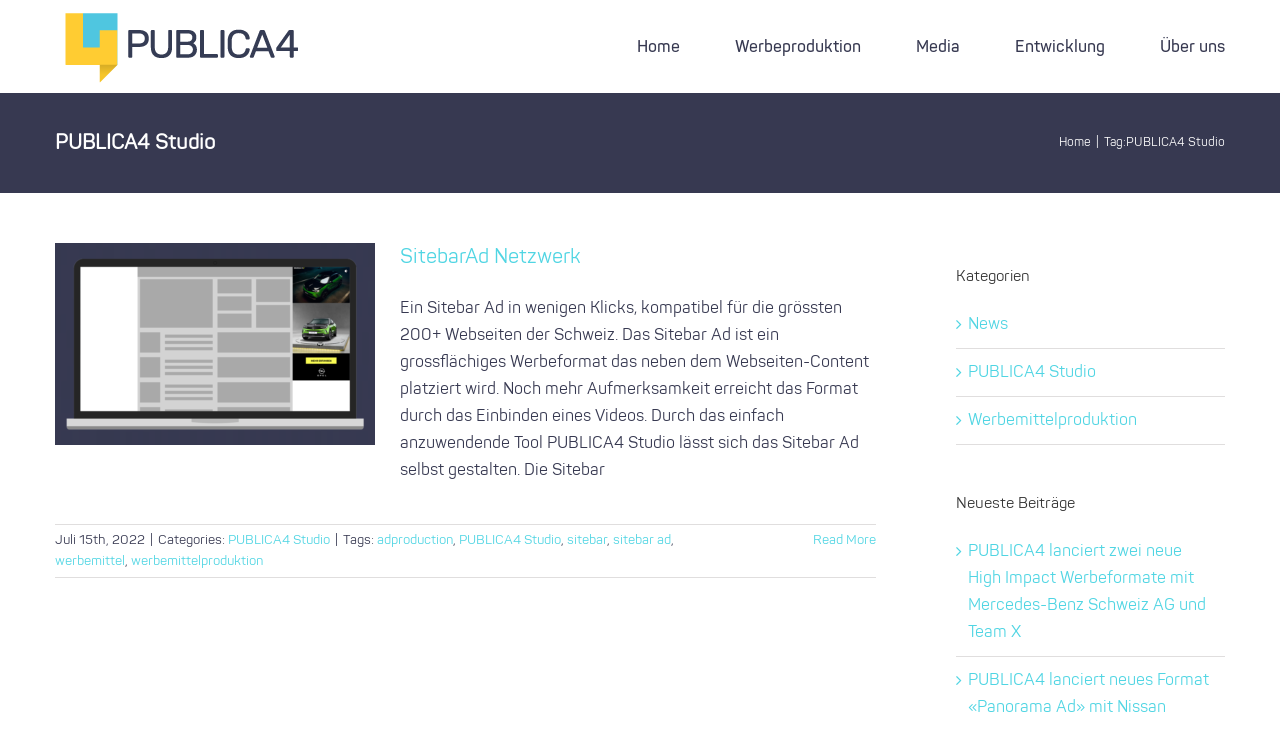

--- FILE ---
content_type: text/html; charset=UTF-8
request_url: https://www.publica4.com/tag/publica4-studio/
body_size: 7936
content:
<!DOCTYPE html>
<html class="avada-html-layout-wide avada-html-header-position-top avada-html-is-archive" lang="de-CH" prefix="og: http://ogp.me/ns# fb: http://ogp.me/ns/fb#">
<head>
	<meta http-equiv="X-UA-Compatible" content="IE=edge" />
	<meta http-equiv="Content-Type" content="text/html; charset=utf-8"/>
	<meta name="viewport" content="width=device-width, initial-scale=1" />
	<title>PUBLICA4 Studio &#8211; Publica4</title>
<meta name='robots' content='max-image-preview:large' />
	<style>img:is([sizes="auto" i], [sizes^="auto," i]) { contain-intrinsic-size: 3000px 1500px }</style>
	<!-- OneTrust CMP Builder start -->
<script src="https://cmp-cdn.cookielaw.org/scripttemplates/otSDKStub.js" type="text/javascript" charset="UTF-8" data-cmp-builder-version="2.0.0" data-domain-script="bottom-center-dark-stack-global"></script><script>function OptanonWrapper() {addCmpBuilderFeatures();function addCmpBuilderFeatures() {var existingCmpFeaturesScript = document.getElementById('cmp-builder-features-script');if(!existingCmpFeaturesScript) {var cmpFeaturesScript = document.createElement('script'),script1 = document.getElementsByTagName('script')[0];cmpFeaturesScript.src = "https://cmp-cdn.cookielaw.org/consent/cmp-features/cmp-features.js";cmpFeaturesScript.setAttribute('id', 'cmp-builder-features-script');cmpFeaturesScript.async = false;cmpFeaturesScript.type = 'text/javascript';script1.parentNode.insertBefore(cmpFeaturesScript, script1);}}}</script>
<!-- OneTrust CMP Builder end -->					<link rel="shortcut icon" href="https://www.publica4.com/wp-content/uploads/2022/11/favicon_64px.png" type="image/x-icon" />
		
					<!-- Apple Touch Icon -->
			<link rel="apple-touch-icon" sizes="180x180" href="https://www.publica4.com/wp-content/uploads/2022/11/favicon_180px.png">
		
					<!-- Android Icon -->
			<link rel="icon" sizes="192x192" href="https://www.publica4.com/wp-content/uploads/2022/11/favicon_192px.png">
		
					<!-- MS Edge Icon -->
			<meta name="msapplication-TileImage" content="https://www.publica4.com/wp-content/uploads/2022/11/favicon_270px.png">
								
		<meta property="og:locale" content="de_CH"/>
		<meta property="og:type" content="article"/>
		<meta property="og:site_name" content="Publica4"/>
		<meta property="og:title" content="  PUBLICA4 Studio"/>
				<meta property="og:url" content="https://www.publica4.com/sitebarad-netzwerk/"/>
																				<meta property="og:image" content="https://www.publica4.com/wp-content/uploads/2022/10/360d.png"/>
		<meta property="og:image:width" content="1920"/>
		<meta property="og:image:height" content="1080"/>
		<meta property="og:image:type" content="image/png"/>
				<style id='filebird-block-filebird-gallery-style-inline-css' type='text/css'>
ul.filebird-block-filebird-gallery{margin:auto!important;padding:0!important;width:100%}ul.filebird-block-filebird-gallery.layout-grid{display:grid;grid-gap:20px;align-items:stretch;grid-template-columns:repeat(var(--columns),1fr);justify-items:stretch}ul.filebird-block-filebird-gallery.layout-grid li img{border:1px solid #ccc;box-shadow:2px 2px 6px 0 rgba(0,0,0,.3);height:100%;max-width:100%;-o-object-fit:cover;object-fit:cover;width:100%}ul.filebird-block-filebird-gallery.layout-masonry{-moz-column-count:var(--columns);-moz-column-gap:var(--space);column-gap:var(--space);-moz-column-width:var(--min-width);columns:var(--min-width) var(--columns);display:block;overflow:auto}ul.filebird-block-filebird-gallery.layout-masonry li{margin-bottom:var(--space)}ul.filebird-block-filebird-gallery li{list-style:none}ul.filebird-block-filebird-gallery li figure{height:100%;margin:0;padding:0;position:relative;width:100%}ul.filebird-block-filebird-gallery li figure figcaption{background:linear-gradient(0deg,rgba(0,0,0,.7),rgba(0,0,0,.3) 70%,transparent);bottom:0;box-sizing:border-box;color:#fff;font-size:.8em;margin:0;max-height:100%;overflow:auto;padding:3em .77em .7em;position:absolute;text-align:center;width:100%;z-index:2}ul.filebird-block-filebird-gallery li figure figcaption a{color:inherit}

</style>
<link rel='stylesheet' id='style_css-css' href='https://www.publica4.com/wp-content/themes/Avada-Child-Theme/style.css?ver=1.0.0' type='text/css' media='' />
<link rel='stylesheet' id='fusion-dynamic-css-css' href='https://www.publica4.com/wp-content/uploads/fusion-styles/531ac1a656b747e330284f81e15710f8.min.css?ver=3.13.3' type='text/css' media='all' />
<script type="text/javascript" src="https://www.publica4.com/wp-includes/js/jquery/jquery.min.js?ver=3.7.1" id="jquery-core-js"></script>
<script type="text/javascript" src="https://www.publica4.com/wp-includes/js/jquery/jquery-migrate.min.js?ver=3.4.1" id="jquery-migrate-js"></script>
<link rel="https://api.w.org/" href="https://www.publica4.com/wp-json/" /><link rel="alternate" title="JSON" type="application/json" href="https://www.publica4.com/wp-json/wp/v2/tags/92" /><link rel="EditURI" type="application/rsd+xml" title="RSD" href="https://www.publica4.com/xmlrpc.php?rsd" />

<link rel="preload" href="https://www.publica4.com/wp-content/themes/Avada/includes/lib/assets/fonts/icomoon/awb-icons.woff" as="font" type="font/woff" crossorigin><link rel="preload" href="//www.publica4.com/wp-content/themes/Avada/includes/lib/assets/fonts/fontawesome/webfonts/fa-brands-400.woff2" as="font" type="font/woff2" crossorigin><link rel="preload" href="//www.publica4.com/wp-content/themes/Avada/includes/lib/assets/fonts/fontawesome/webfonts/fa-regular-400.woff2" as="font" type="font/woff2" crossorigin><link rel="preload" href="//www.publica4.com/wp-content/themes/Avada/includes/lib/assets/fonts/fontawesome/webfonts/fa-solid-900.woff2" as="font" type="font/woff2" crossorigin><style type="text/css" id="css-fb-visibility">@media screen and (max-width: 640px){.fusion-no-small-visibility{display:none !important;}body .sm-text-align-center{text-align:center !important;}body .sm-text-align-left{text-align:left !important;}body .sm-text-align-right{text-align:right !important;}body .sm-flex-align-center{justify-content:center !important;}body .sm-flex-align-flex-start{justify-content:flex-start !important;}body .sm-flex-align-flex-end{justify-content:flex-end !important;}body .sm-mx-auto{margin-left:auto !important;margin-right:auto !important;}body .sm-ml-auto{margin-left:auto !important;}body .sm-mr-auto{margin-right:auto !important;}body .fusion-absolute-position-small{position:absolute;top:auto;width:100%;}.awb-sticky.awb-sticky-small{ position: sticky; top: var(--awb-sticky-offset,0); }}@media screen and (min-width: 641px) and (max-width: 1024px){.fusion-no-medium-visibility{display:none !important;}body .md-text-align-center{text-align:center !important;}body .md-text-align-left{text-align:left !important;}body .md-text-align-right{text-align:right !important;}body .md-flex-align-center{justify-content:center !important;}body .md-flex-align-flex-start{justify-content:flex-start !important;}body .md-flex-align-flex-end{justify-content:flex-end !important;}body .md-mx-auto{margin-left:auto !important;margin-right:auto !important;}body .md-ml-auto{margin-left:auto !important;}body .md-mr-auto{margin-right:auto !important;}body .fusion-absolute-position-medium{position:absolute;top:auto;width:100%;}.awb-sticky.awb-sticky-medium{ position: sticky; top: var(--awb-sticky-offset,0); }}@media screen and (min-width: 1025px){.fusion-no-large-visibility{display:none !important;}body .lg-text-align-center{text-align:center !important;}body .lg-text-align-left{text-align:left !important;}body .lg-text-align-right{text-align:right !important;}body .lg-flex-align-center{justify-content:center !important;}body .lg-flex-align-flex-start{justify-content:flex-start !important;}body .lg-flex-align-flex-end{justify-content:flex-end !important;}body .lg-mx-auto{margin-left:auto !important;margin-right:auto !important;}body .lg-ml-auto{margin-left:auto !important;}body .lg-mr-auto{margin-right:auto !important;}body .fusion-absolute-position-large{position:absolute;top:auto;width:100%;}.awb-sticky.awb-sticky-large{ position: sticky; top: var(--awb-sticky-offset,0); }}</style>		<style type="text/css" id="wp-custom-css">
			.fusion-testimonials blockquote:after {
    background-image: url(/wp-content/uploads/2022/09/corner.png);
    background-size: 40px 40px;
    background-repeat: no-repeat;
    display: inline-block;
    width: 40px;
    height: 40px;
    margin-left: 66%;
    content: "";
}

.skip-link.screen-reader-text {
	display: none;
}

.viewport-autoplay .video-wrapper {
 	position: relative;
	background-image: url(/wp-content/uploads/2023/04/desktop-frame.png);
	background-repeat: no-repeat;
	aspect-ratio: 772/656;
 	max-width: 500px; 
	background-size: contain;
}

.viewport-autoplay .video-wrapper  > video {
 	position: absolute;
	width: 93.4%;
	top: 4.7%;
	left: 3.4%;
}

.viewport-autoplay--mobile .video-wrapper {
	position: absolute;
	background-image: url(/wp-content/uploads/2023/04/mobile-screen.png);
	background-repeat: no-repeat;
	background-size: contain;
	height: 200px;
	max-width: 122px;
	top: 40%;
	left: 0%;
}

.viewport-autoplay--mobile .video-wrapper > video {
	position: absolute;
  width: 67%;
  height: 73%;
	top: 15%;
  left: 14%;
}		</style>
				<script type="text/javascript">
			var doc = document.documentElement;
			doc.setAttribute( 'data-useragent', navigator.userAgent );
		</script>
		<!-- Google tag (gtag.js) -->
<script async src="https://www.googletagmanager.com/gtag/js?id=G-7C0SYCTMYK"></script>
<script>
  window.dataLayer = window.dataLayer || [];
  function gtag(){dataLayer.push(arguments);}
  gtag('js', new Date());

  gtag('config', 'G-7C0SYCTMYK');
</script>
	</head>

<body class="archive tag tag-publica4-studio tag-92 wp-theme-Avada wp-child-theme-Avada-Child-Theme has-sidebar fusion-image-hovers fusion-pagination-sizing fusion-button_type-flat fusion-button_span-no fusion-button_gradient-linear avada-image-rollover-circle-yes avada-image-rollover-yes avada-image-rollover-direction-top fusion-body ltr fusion-sticky-header no-mobile-sticky-header no-mobile-slidingbar no-mobile-totop avada-has-rev-slider-styles fusion-disable-outline fusion-sub-menu-fade mobile-logo-pos-left layout-wide-mode avada-has-boxed-modal-shadow-none layout-scroll-offset-full avada-has-zero-margin-offset-top fusion-top-header menu-text-align-center mobile-menu-design-modern fusion-show-pagination-text fusion-header-layout-v1 avada-responsive avada-footer-fx-none avada-menu-highlight-style-bar fusion-search-form-classic fusion-main-menu-search-dropdown fusion-avatar-square avada-dropdown-styles avada-blog-layout-medium avada-blog-archive-layout-medium avada-header-shadow-no avada-menu-icon-position-left avada-has-megamenu-shadow avada-has-mainmenu-dropdown-divider avada-has-pagetitle-bg-full avada-has-pagetitle-bg-parallax avada-has-titlebar-bar_and_content avada-has-pagination-padding avada-flyout-menu-direction-fade avada-ec-views-v1" data-awb-post-id="186">
		<a class="skip-link screen-reader-text" href="#content">Skip to content</a>

	<div id="boxed-wrapper">
		
		<div id="wrapper" class="fusion-wrapper">
			<div id="home" style="position:relative;top:-1px;"></div>
							
					
			<header class="fusion-header-wrapper">
				<div class="fusion-header-v1 fusion-logo-alignment fusion-logo-left fusion-sticky-menu- fusion-sticky-logo- fusion-mobile-logo-1  fusion-mobile-menu-design-modern">
					<div class="fusion-header-sticky-height"></div>
<div class="fusion-header">
	<div class="fusion-row">
					<div class="fusion-logo" data-margin-top="4px" data-margin-bottom="4px" data-margin-left="0px" data-margin-right="0px">
			<a class="fusion-logo-link"  href="https://www.publica4.com/" >

						<!-- standard logo -->
			<img src="https://www.publica4.com/wp-content/uploads/2022/09/Logo_OneLine_RGB_main_v1_250x85.png" srcset="https://www.publica4.com/wp-content/uploads/2022/09/Logo_OneLine_RGB_main_v1_250x85.png 1x, https://www.publica4.com/wp-content/uploads/2022/09/Logo_OneLine_RGB_main_v1_500x170.png 2x" width="250" height="85" style="max-height:85px;height:auto;" alt="Publica4 Logo" data-retina_logo_url="https://www.publica4.com/wp-content/uploads/2022/09/Logo_OneLine_RGB_main_v1_500x170.png" class="fusion-standard-logo" />

											<!-- mobile logo -->
				<img src="https://www.publica4.com/wp-content/uploads/2022/09/Logo_OneLine_RGB_main_v1_250x85.png" srcset="https://www.publica4.com/wp-content/uploads/2022/09/Logo_OneLine_RGB_main_v1_250x85.png 1x, https://www.publica4.com/wp-content/uploads/2022/09/Logo_OneLine_RGB_main_v1_500x170.png 2x" width="250" height="85" style="max-height:85px;height:auto;" alt="Publica4 Logo" data-retina_logo_url="https://www.publica4.com/wp-content/uploads/2022/09/Logo_OneLine_RGB_main_v1_500x170.png" class="fusion-mobile-logo" />
			
					</a>
		</div>		<nav class="fusion-main-menu" aria-label="Main Menu"><ul id="menu-main-menu-de" class="fusion-menu"><li  id="menu-item-4407"  class="menu-item menu-item-type-post_type menu-item-object-page menu-item-home menu-item-4407"  data-item-id="4407"><a  href="https://www.publica4.com/" class="fusion-bar-highlight"><span class="menu-text">Home</span></a></li><li  id="menu-item-4404"  class="menu-item menu-item-type-post_type menu-item-object-page menu-item-4404"  data-item-id="4404"><a  href="https://www.publica4.com/adproduction/" class="fusion-bar-highlight"><span class="menu-text">Werbeproduktion</span></a></li><li  id="menu-item-4414"  class="menu-item menu-item-type-post_type menu-item-object-page menu-item-4414"  data-item-id="4414"><a  href="https://www.publica4.com/media/" class="fusion-bar-highlight"><span class="menu-text">Media</span></a></li><li  id="menu-item-4413"  class="menu-item menu-item-type-post_type menu-item-object-page menu-item-4413"  data-item-id="4413"><a  href="https://www.publica4.com/development/" class="fusion-bar-highlight"><span class="menu-text">Entwicklung</span></a></li><li  id="menu-item-4406"  class="menu-item menu-item-type-post_type menu-item-object-page menu-item-has-children menu-item-4406 fusion-dropdown-menu"  data-item-id="4406"><a  href="https://www.publica4.com/about/" class="fusion-bar-highlight"><span class="menu-text">Über uns</span></a><ul class="sub-menu"><li  id="menu-item-4408"  class="menu-item menu-item-type-post_type menu-item-object-page current_page_parent menu-item-4408 fusion-dropdown-submenu" ><a  href="https://www.publica4.com/news/" class="fusion-bar-highlight"><span>News</span></a></li></ul></li></ul></nav>	<div class="fusion-mobile-menu-icons">
							<a href="#" class="fusion-icon awb-icon-bars" aria-label="Toggle mobile menu" aria-expanded="false"></a>
		
		
		
			</div>

<nav class="fusion-mobile-nav-holder fusion-mobile-menu-text-align-left fusion-mobile-menu-indicator-hide" aria-label="Main Menu Mobile"></nav>

					</div>
</div>
				</div>
				<div class="fusion-clearfix"></div>
			</header>
								
							<div id="sliders-container" class="fusion-slider-visibility">
					</div>
				
					
							
			<section class="avada-page-titlebar-wrapper" aria-label="Page Title Bar">
	<div class="fusion-page-title-bar fusion-page-title-bar-none fusion-page-title-bar-left">
		<div class="fusion-page-title-row">
			<div class="fusion-page-title-wrapper">
				<div class="fusion-page-title-captions">

																							<h1 class="entry-title">PUBLICA4 Studio</h1>

											
					
				</div>

															<div class="fusion-page-title-secondary">
							<nav class="fusion-breadcrumbs" aria-label="Breadcrumb"><ol class="awb-breadcrumb-list"><li class="fusion-breadcrumb-item awb-breadcrumb-sep awb-home" ><a href="https://www.publica4.com" class="fusion-breadcrumb-link"><span >Home</span></a></li><li class="fusion-breadcrumb-item" ><span >Tag:</span></li><li class="fusion-breadcrumb-item"  aria-current="page"><span  class="breadcrumb-leaf">PUBLICA4 Studio</span></li></ol></nav>						</div>
									
			</div>
		</div>
	</div>
</section>

						<main id="main" class="clearfix ">
				<div class="fusion-row" style="">
<section id="content" class="" style="float: left;">
	
	<div id="posts-container" class="fusion-blog-archive fusion-blog-layout-medium-wrapper fusion-clearfix">
	<div class="fusion-posts-container fusion-blog-layout-medium fusion-blog-pagination fusion-blog-rollover " data-pages="1">
		
		
													<article id="post-186" class="fusion-post-medium  post fusion-clearfix post-186 type-post status-publish format-standard has-post-thumbnail hentry category-publica4-studio tag-adproduction tag-publica4-studio tag-sitebar tag-sitebar-ad tag-werbemittel tag-werbemittelproduktion">
				
				
				
									
		<div class="fusion-flexslider flexslider fusion-flexslider-loading fusion-post-slideshow">
		<ul class="slides">
																		<li><div  class="fusion-image-wrapper fusion-image-size-fixed" aria-haspopup="true">
				<img width="320" height="202" src="https://www.publica4.com/wp-content/uploads/2022/10/360d-320x202.png" class="attachment-blog-medium size-blog-medium wp-post-image" alt="" decoding="async" fetchpriority="high" srcset="https://www.publica4.com/wp-content/uploads/2022/10/360d-320x202.png 320w, https://www.publica4.com/wp-content/uploads/2022/10/360d-700x441.png 700w" sizes="(max-width: 320px) 100vw, 320px" /><div class="fusion-rollover">
	<div class="fusion-rollover-content">

														<a class="fusion-rollover-link" href="https://www.publica4.com/sitebarad-netzwerk/">SitebarAd Netzwerk</a>
			
														
								
													<div class="fusion-rollover-sep"></div>
				
																		<a class="fusion-rollover-gallery" href="https://www.publica4.com/wp-content/uploads/2022/10/360d.png" data-options="" data-id="186" data-rel="iLightbox[gallery]" data-title="360d" data-caption="">
						Gallery					</a>
														
		
												<h4 class="fusion-rollover-title">
					<a class="fusion-rollover-title-link" href="https://www.publica4.com/sitebarad-netzwerk/">
						SitebarAd Netzwerk					</a>
				</h4>
			
										<div class="fusion-rollover-categories"><a href="https://www.publica4.com/category/publica4-studio/" rel="tag">PUBLICA4 Studio</a></div>					
		
						<a class="fusion-link-wrapper" href="https://www.publica4.com/sitebarad-netzwerk/" aria-label="SitebarAd Netzwerk"></a>
	</div>
</div>
</div>
</li>
																																																																														</ul>
	</div>
				
				
				
				<div class="fusion-post-content post-content">
					<h2 class="entry-title fusion-post-title"><a href="https://www.publica4.com/sitebarad-netzwerk/">SitebarAd Netzwerk</a></h2>
										
					<div class="fusion-post-content-container">
						<p> Ein Sitebar Ad in wenigen Klicks, kompatibel für die grössten 200+ Webseiten der Schweiz. Das Sitebar Ad ist ein grossflächiges Werbeformat das neben dem Webseiten-Content platziert wird. Noch mehr Aufmerksamkeit erreicht das Format durch das Einbinden eines Videos. Durch das einfach anzuwendende Tool PUBLICA4 Studio lässt sich das Sitebar Ad selbst gestalten. Die Sitebar</p>					</div>
				</div>

									<div class="fusion-clearfix"></div>
				
																			<div class="fusion-meta-info">
																						<div class="fusion-alignleft"><span class="vcard rich-snippet-hidden"><span class="fn"><a href="https://www.publica4.com/author/admin/" title="Beiträge von admin" rel="author">admin</a></span></span><span class="updated rich-snippet-hidden">2022-11-30T13:38:33+01:00</span><span>Juli 15th, 2022</span><span class="fusion-inline-sep">|</span>Categories: <a href="https://www.publica4.com/category/publica4-studio/" rel="category tag">PUBLICA4 Studio</a><span class="fusion-inline-sep">|</span><span class="meta-tags">Tags: <a href="https://www.publica4.com/tag/adproduction/" rel="tag">adproduction</a>, <a href="https://www.publica4.com/tag/publica4-studio/" rel="tag">PUBLICA4 Studio</a>, <a href="https://www.publica4.com/tag/sitebar/" rel="tag">sitebar</a>, <a href="https://www.publica4.com/tag/sitebar-ad/" rel="tag">sitebar ad</a>, <a href="https://www.publica4.com/tag/werbemittel/" rel="tag">werbemittel</a>, <a href="https://www.publica4.com/tag/werbemittelproduktion/" rel="tag">werbemittelproduktion</a></span><span class="fusion-inline-sep">|</span></div>							
																														<div class="fusion-alignright">
									<a href="https://www.publica4.com/sitebarad-netzwerk/" class="fusion-read-more" aria-label="More on SitebarAd Netzwerk">
										Read More									</a>
								</div>
													</div>
									
				
							</article>

			
		
		
	</div>

			</div>
</section>
<aside id="sidebar" class="sidebar fusion-widget-area fusion-content-widget-area fusion-sidebar-right fusion-blogsidebar" style="float: right;" data="">
											
					<section id="categories-2" class="widget widget_categories" style="border-style: solid;border-color:transparent;border-width:0px;"><div class="heading"><h4 class="widget-title">Kategorien</h4></div>
			<ul>
					<li class="cat-item cat-item-15"><a href="https://www.publica4.com/category/news/">News</a>
</li>
	<li class="cat-item cat-item-90"><a href="https://www.publica4.com/category/publica4-studio/">PUBLICA4 Studio</a>
</li>
	<li class="cat-item cat-item-102"><a href="https://www.publica4.com/category/werbemittelproduktion/">Werbemittelproduktion</a>
</li>
			</ul>

			</section>
		<section id="recent-posts-4" class="widget widget_recent_entries" style="border-style: solid;border-color:transparent;border-width:0px;">
		<div class="heading"><h4 class="widget-title">Neueste Beiträge</h4></div>
		<ul>
											<li>
					<a href="https://www.publica4.com/publica4-lanciert-zwei-neue-high-impact-werbeformate-mit-mercedes-benz-schweiz-ag-und-team-x/">PUBLICA4 lanciert zwei neue High Impact Werbeformate mit Mercedes-Benz Schweiz AG und Team X</a>
									</li>
											<li>
					<a href="https://www.publica4.com/5348-2/">PUBLICA4 lanciert neues Format &#171;Panorama Ad&#187; mit Nissan</a>
									</li>
											<li>
					<a href="https://www.publica4.com/glueh-gin-selber-machen-ein-wintergenuss-aus-eigener-produktion/">Glüh-Gin selber machen – Ein Wintergenuss aus eigener Produktion!</a>
									</li>
											<li>
					<a href="https://www.publica4.com/publica4-lanciert-neues-format-mask-ad-mit-nissan/">PUBLICA4 lanciert neues Format «Mask Ad» mit Nissan</a>
									</li>
											<li>
					<a href="https://www.publica4.com/5142-2/">PUBLICA4 lanciert neues Format «Grow Ad» mit Swisscom</a>
									</li>
					</ul>

		</section>			</aside>
						
					</div>  <!-- fusion-row -->
				</main>  <!-- #main -->
				
				
								
					
		<div class="fusion-footer">
					
	<footer class="fusion-footer-widget-area fusion-widget-area">
		<div class="fusion-row">
			<div class="fusion-columns fusion-columns-4 fusion-widget-area">
				
																									<div class="fusion-column col-lg-3 col-md-3 col-sm-3">
							<section id="text-6" class="fusion-footer-widget-column widget widget_text" style="border-style: solid;border-color:transparent;border-width:0px;"><h4 class="widget-title">PUBLICA4 AG</h4>			<div class="textwidget"><p>Ihr erster Ansprechpartner für eine reibungslose digitale Transformation und Optimierung technischer Prozesse.</p></div>
		<div style="clear:both;"></div></section>																					</div>
																										<div class="fusion-column col-lg-3 col-md-3 col-sm-3">
							<section id="contact_info-widget-5" class="fusion-footer-widget-column widget contact_info" style="border-style: solid;border-color:transparent;border-width:0px;"><h4 class="widget-title">KONTAKT</h4>
		<div class="contact-info-container">
							<p class="address">PUBLICA4 AG, Buckhauserstrasse 5, 8048 Zürich, Switzerland</p>
			
							<p class="phone">Phone: <a href="tel:+41 44 520 54 69">+41 44 520 54 69</a></p>
			
			
			
												<p class="email">Email: <a href="mailto:in&#102;o&#64;&#112;&#117;b&#108;i&#99;a&#52;&#46;co&#109;">info@publica4.com</a></p>
							
							<p class="web">Web: <a href="https://www.publica4.com">https://www.publica4.com</a></p>
					</div>
		<div style="clear:both;"></div></section>																					</div>
																										<div class="fusion-column col-lg-3 col-md-3 col-sm-3">
													</div>
																										<div class="fusion-column fusion-column-last col-lg-3 col-md-3 col-sm-3">
							
		<section id="recent-posts-3" class="fusion-footer-widget-column widget widget_recent_entries" style="border-style: solid;border-color:transparent;border-width:0px;">
		<h4 class="widget-title">Neueste Beiträge</h4>
		<ul>
											<li>
					<a href="https://www.publica4.com/publica4-lanciert-zwei-neue-high-impact-werbeformate-mit-mercedes-benz-schweiz-ag-und-team-x/">PUBLICA4 lanciert zwei neue High Impact Werbeformate mit Mercedes-Benz Schweiz AG und Team X</a>
									</li>
											<li>
					<a href="https://www.publica4.com/5348-2/">PUBLICA4 lanciert neues Format &#171;Panorama Ad&#187; mit Nissan</a>
									</li>
											<li>
					<a href="https://www.publica4.com/glueh-gin-selber-machen-ein-wintergenuss-aus-eigener-produktion/">Glüh-Gin selber machen – Ein Wintergenuss aus eigener Produktion!</a>
									</li>
											<li>
					<a href="https://www.publica4.com/publica4-lanciert-neues-format-mask-ad-mit-nissan/">PUBLICA4 lanciert neues Format «Mask Ad» mit Nissan</a>
									</li>
											<li>
					<a href="https://www.publica4.com/5142-2/">PUBLICA4 lanciert neues Format «Grow Ad» mit Swisscom</a>
									</li>
					</ul>

		<div style="clear:both;"></div></section>																					</div>
																											
				<div class="fusion-clearfix"></div>
			</div> <!-- fusion-columns -->
		</div> <!-- fusion-row -->
	</footer> <!-- fusion-footer-widget-area -->

	
	<footer id="footer" class="fusion-footer-copyright-area">
		<div class="fusion-row">
			<div class="fusion-copyright-content">

				<div class="fusion-copyright-notice">
		<div>
		© Copyright 2022 - <script>document.write(new Date().getFullYear());</script>   |   PUBLICA4 AG   |   All Rights Reserved   |   <a href='https://www.publica4.com/datenschutzerklaerung' target='_blank'>Datenschutz</a>	</div>
</div>

			</div> <!-- fusion-fusion-copyright-content -->
		</div> <!-- fusion-row -->
	</footer> <!-- #footer -->
		</div> <!-- fusion-footer -->

		
																</div> <!-- wrapper -->
		</div> <!-- #boxed-wrapper -->
				<a class="fusion-one-page-text-link fusion-page-load-link" tabindex="-1" href="#" aria-hidden="true">Page load link</a>

		<div class="avada-footer-scripts">
			<script type="text/javascript">var fusionNavIsCollapsed=function(e){var t,n;window.innerWidth<=e.getAttribute("data-breakpoint")?(e.classList.add("collapse-enabled"),e.classList.remove("awb-menu_desktop"),e.classList.contains("expanded")||window.dispatchEvent(new CustomEvent("fusion-mobile-menu-collapsed",{detail:{nav:e}})),(n=e.querySelectorAll(".menu-item-has-children.expanded")).length&&n.forEach((function(e){e.querySelector(".awb-menu__open-nav-submenu_mobile").setAttribute("aria-expanded","false")}))):(null!==e.querySelector(".menu-item-has-children.expanded .awb-menu__open-nav-submenu_click")&&e.querySelector(".menu-item-has-children.expanded .awb-menu__open-nav-submenu_click").click(),e.classList.remove("collapse-enabled"),e.classList.add("awb-menu_desktop"),null!==e.querySelector(".awb-menu__main-ul")&&e.querySelector(".awb-menu__main-ul").removeAttribute("style")),e.classList.add("no-wrapper-transition"),clearTimeout(t),t=setTimeout(()=>{e.classList.remove("no-wrapper-transition")},400),e.classList.remove("loading")},fusionRunNavIsCollapsed=function(){var e,t=document.querySelectorAll(".awb-menu");for(e=0;e<t.length;e++)fusionNavIsCollapsed(t[e])};function avadaGetScrollBarWidth(){var e,t,n,l=document.createElement("p");return l.style.width="100%",l.style.height="200px",(e=document.createElement("div")).style.position="absolute",e.style.top="0px",e.style.left="0px",e.style.visibility="hidden",e.style.width="200px",e.style.height="150px",e.style.overflow="hidden",e.appendChild(l),document.body.appendChild(e),t=l.offsetWidth,e.style.overflow="scroll",t==(n=l.offsetWidth)&&(n=e.clientWidth),document.body.removeChild(e),jQuery("html").hasClass("awb-scroll")&&10<t-n?10:t-n}fusionRunNavIsCollapsed(),window.addEventListener("fusion-resize-horizontal",fusionRunNavIsCollapsed);</script><script type="speculationrules">
{"prefetch":[{"source":"document","where":{"and":[{"href_matches":"\/*"},{"not":{"href_matches":["\/wp-*.php","\/wp-admin\/*","\/wp-content\/uploads\/*","\/wp-content\/*","\/wp-content\/plugins\/*","\/wp-content\/themes\/Avada-Child-Theme\/*","\/wp-content\/themes\/Avada\/*","\/*\\?(.+)"]}},{"not":{"selector_matches":"a[rel~=\"nofollow\"]"}},{"not":{"selector_matches":".no-prefetch, .no-prefetch a"}}]},"eagerness":"conservative"}]}
</script>
<script type="text/javascript" src="https://www.publica4.com/wp-content/themes/Avada-Child-Theme/script.js?ver=1.0.0" id="script_js-js"></script>
<script type="text/javascript" src="https://www.publica4.com/wp-content/uploads/fusion-scripts/618fd7b63ac87402d8e06e2cf7bf4aa0.min.js?ver=3.13.3" id="fusion-scripts-js"></script>
				<script type="text/javascript">
				jQuery( document ).ready( function() {
					var ajaxurl = 'https://www.publica4.com/wp-admin/admin-ajax.php';
					if ( 0 < jQuery( '.fusion-login-nonce' ).length ) {
						jQuery.get( ajaxurl, { 'action': 'fusion_login_nonce' }, function( response ) {
							jQuery( '.fusion-login-nonce' ).html( response );
						});
					}
				});
				</script>
				<script type="application/ld+json">{"@context":"https:\/\/schema.org","@type":"BreadcrumbList","itemListElement":[{"@type":"ListItem","position":1,"name":"Home","item":"https:\/\/www.publica4.com"}]}</script>		</div>

			<section class="to-top-container to-top-right" aria-labelledby="awb-to-top-label">
		<a href="#" id="toTop" class="fusion-top-top-link">
			<span id="awb-to-top-label" class="screen-reader-text">Go to Top</span>

					</a>
	</section>
		</body>
</html>


--- FILE ---
content_type: text/css
request_url: https://www.publica4.com/wp-content/themes/Avada-Child-Theme/style.css?ver=1.0.0
body_size: 356
content:
/*
Theme Name: Avada Child
Description: Child theme for Avada theme
Author: ThemeFusion
Author URI: https://theme-fusion.com
Template: Avada
Version: 1.0.0
Text Domain:  Avada
*/

.avada-has-pagetitle-bg-full .fusion-page-title-bar {
    background-position: bottom center !important;
}
.ilightbox-holder.metro-white .ilightbox-container .ilightbox-social {
    display: none !important;
}
@media (max-width: 768px) {
	.sidebar.fusion-widget-area.fusion-sidebar-right {
		display:none;
	};
}
@media (max-width: 1024px) {
	.mobile-placeholder-only .video-wrapper {
		position: relative !important;
		top: -10px !important;
		height: 340px !important;
        max-width: 205px !important;
	}
}

@media (min-width: 1025px) {
	.mobile-placeholder-only .video-wrapper {
		height: 340px !important;
        max-width: 205px !important;
	}
}

/*.viewport-autoplay .video-wrapper {
 	position: relative;
	background-image: url(/wp-content/uploads/2023/04/Picture-1.png);
	background-repeat: no-repeat;
	height: 300px;
	background-size: contain;
}

.viewport-autoplay .video-wrapper  > video {
 	position: relative;
	z-index: -1;
	height: 267px;
	transform: translate(50px, 42px);
}*/

--- FILE ---
content_type: application/javascript
request_url: https://www.publica4.com/wp-content/themes/Avada-Child-Theme/script.js?ver=1.0.0
body_size: 90
content:
const videos = document.querySelectorAll(".viewport-autoplay, .viewport-autoplay--mobile");

function checkIfVisible(el) {
	var rect = el.getBoundingClientRect();
    var viewHeight = Math.max(document.documentElement.clientHeight, window.innerHeight);
    return !(rect.bottom < 0 || rect.top - viewHeight >= 0);
}

document.addEventListener("scroll", () => {
	videos.forEach((vid) => {
		let videoElement = vid.querySelector("video");
		if(checkIfVisible(vid))
			videoElement.play();
		else
			videoElement.pause();
	})
});